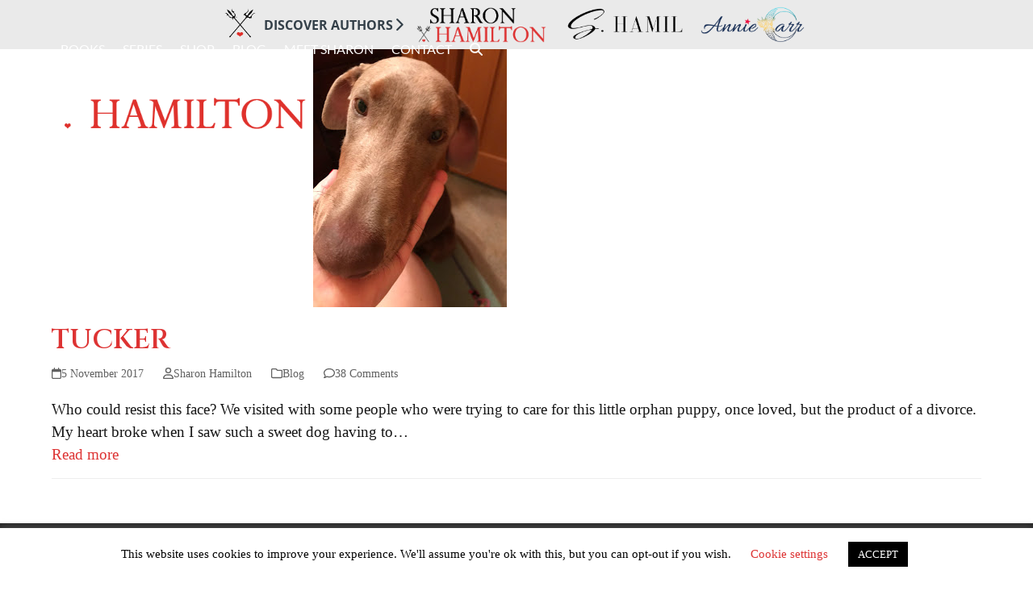

--- FILE ---
content_type: text/html; charset=utf-8
request_url: https://www.google.com/recaptcha/api2/anchor?ar=1&k=6Lf1KHQUAAAAAFNKEX1hdSWCS3mRMv4FlFaNslaD&co=aHR0cHM6Ly9hdXRob3JzaGFyb25oYW1pbHRvbi5jb206NDQz&hl=en&v=PoyoqOPhxBO7pBk68S4YbpHZ&size=normal&anchor-ms=20000&execute-ms=30000&cb=lo7vvf83rrbf
body_size: 49415
content:
<!DOCTYPE HTML><html dir="ltr" lang="en"><head><meta http-equiv="Content-Type" content="text/html; charset=UTF-8">
<meta http-equiv="X-UA-Compatible" content="IE=edge">
<title>reCAPTCHA</title>
<style type="text/css">
/* cyrillic-ext */
@font-face {
  font-family: 'Roboto';
  font-style: normal;
  font-weight: 400;
  font-stretch: 100%;
  src: url(//fonts.gstatic.com/s/roboto/v48/KFO7CnqEu92Fr1ME7kSn66aGLdTylUAMa3GUBHMdazTgWw.woff2) format('woff2');
  unicode-range: U+0460-052F, U+1C80-1C8A, U+20B4, U+2DE0-2DFF, U+A640-A69F, U+FE2E-FE2F;
}
/* cyrillic */
@font-face {
  font-family: 'Roboto';
  font-style: normal;
  font-weight: 400;
  font-stretch: 100%;
  src: url(//fonts.gstatic.com/s/roboto/v48/KFO7CnqEu92Fr1ME7kSn66aGLdTylUAMa3iUBHMdazTgWw.woff2) format('woff2');
  unicode-range: U+0301, U+0400-045F, U+0490-0491, U+04B0-04B1, U+2116;
}
/* greek-ext */
@font-face {
  font-family: 'Roboto';
  font-style: normal;
  font-weight: 400;
  font-stretch: 100%;
  src: url(//fonts.gstatic.com/s/roboto/v48/KFO7CnqEu92Fr1ME7kSn66aGLdTylUAMa3CUBHMdazTgWw.woff2) format('woff2');
  unicode-range: U+1F00-1FFF;
}
/* greek */
@font-face {
  font-family: 'Roboto';
  font-style: normal;
  font-weight: 400;
  font-stretch: 100%;
  src: url(//fonts.gstatic.com/s/roboto/v48/KFO7CnqEu92Fr1ME7kSn66aGLdTylUAMa3-UBHMdazTgWw.woff2) format('woff2');
  unicode-range: U+0370-0377, U+037A-037F, U+0384-038A, U+038C, U+038E-03A1, U+03A3-03FF;
}
/* math */
@font-face {
  font-family: 'Roboto';
  font-style: normal;
  font-weight: 400;
  font-stretch: 100%;
  src: url(//fonts.gstatic.com/s/roboto/v48/KFO7CnqEu92Fr1ME7kSn66aGLdTylUAMawCUBHMdazTgWw.woff2) format('woff2');
  unicode-range: U+0302-0303, U+0305, U+0307-0308, U+0310, U+0312, U+0315, U+031A, U+0326-0327, U+032C, U+032F-0330, U+0332-0333, U+0338, U+033A, U+0346, U+034D, U+0391-03A1, U+03A3-03A9, U+03B1-03C9, U+03D1, U+03D5-03D6, U+03F0-03F1, U+03F4-03F5, U+2016-2017, U+2034-2038, U+203C, U+2040, U+2043, U+2047, U+2050, U+2057, U+205F, U+2070-2071, U+2074-208E, U+2090-209C, U+20D0-20DC, U+20E1, U+20E5-20EF, U+2100-2112, U+2114-2115, U+2117-2121, U+2123-214F, U+2190, U+2192, U+2194-21AE, U+21B0-21E5, U+21F1-21F2, U+21F4-2211, U+2213-2214, U+2216-22FF, U+2308-230B, U+2310, U+2319, U+231C-2321, U+2336-237A, U+237C, U+2395, U+239B-23B7, U+23D0, U+23DC-23E1, U+2474-2475, U+25AF, U+25B3, U+25B7, U+25BD, U+25C1, U+25CA, U+25CC, U+25FB, U+266D-266F, U+27C0-27FF, U+2900-2AFF, U+2B0E-2B11, U+2B30-2B4C, U+2BFE, U+3030, U+FF5B, U+FF5D, U+1D400-1D7FF, U+1EE00-1EEFF;
}
/* symbols */
@font-face {
  font-family: 'Roboto';
  font-style: normal;
  font-weight: 400;
  font-stretch: 100%;
  src: url(//fonts.gstatic.com/s/roboto/v48/KFO7CnqEu92Fr1ME7kSn66aGLdTylUAMaxKUBHMdazTgWw.woff2) format('woff2');
  unicode-range: U+0001-000C, U+000E-001F, U+007F-009F, U+20DD-20E0, U+20E2-20E4, U+2150-218F, U+2190, U+2192, U+2194-2199, U+21AF, U+21E6-21F0, U+21F3, U+2218-2219, U+2299, U+22C4-22C6, U+2300-243F, U+2440-244A, U+2460-24FF, U+25A0-27BF, U+2800-28FF, U+2921-2922, U+2981, U+29BF, U+29EB, U+2B00-2BFF, U+4DC0-4DFF, U+FFF9-FFFB, U+10140-1018E, U+10190-1019C, U+101A0, U+101D0-101FD, U+102E0-102FB, U+10E60-10E7E, U+1D2C0-1D2D3, U+1D2E0-1D37F, U+1F000-1F0FF, U+1F100-1F1AD, U+1F1E6-1F1FF, U+1F30D-1F30F, U+1F315, U+1F31C, U+1F31E, U+1F320-1F32C, U+1F336, U+1F378, U+1F37D, U+1F382, U+1F393-1F39F, U+1F3A7-1F3A8, U+1F3AC-1F3AF, U+1F3C2, U+1F3C4-1F3C6, U+1F3CA-1F3CE, U+1F3D4-1F3E0, U+1F3ED, U+1F3F1-1F3F3, U+1F3F5-1F3F7, U+1F408, U+1F415, U+1F41F, U+1F426, U+1F43F, U+1F441-1F442, U+1F444, U+1F446-1F449, U+1F44C-1F44E, U+1F453, U+1F46A, U+1F47D, U+1F4A3, U+1F4B0, U+1F4B3, U+1F4B9, U+1F4BB, U+1F4BF, U+1F4C8-1F4CB, U+1F4D6, U+1F4DA, U+1F4DF, U+1F4E3-1F4E6, U+1F4EA-1F4ED, U+1F4F7, U+1F4F9-1F4FB, U+1F4FD-1F4FE, U+1F503, U+1F507-1F50B, U+1F50D, U+1F512-1F513, U+1F53E-1F54A, U+1F54F-1F5FA, U+1F610, U+1F650-1F67F, U+1F687, U+1F68D, U+1F691, U+1F694, U+1F698, U+1F6AD, U+1F6B2, U+1F6B9-1F6BA, U+1F6BC, U+1F6C6-1F6CF, U+1F6D3-1F6D7, U+1F6E0-1F6EA, U+1F6F0-1F6F3, U+1F6F7-1F6FC, U+1F700-1F7FF, U+1F800-1F80B, U+1F810-1F847, U+1F850-1F859, U+1F860-1F887, U+1F890-1F8AD, U+1F8B0-1F8BB, U+1F8C0-1F8C1, U+1F900-1F90B, U+1F93B, U+1F946, U+1F984, U+1F996, U+1F9E9, U+1FA00-1FA6F, U+1FA70-1FA7C, U+1FA80-1FA89, U+1FA8F-1FAC6, U+1FACE-1FADC, U+1FADF-1FAE9, U+1FAF0-1FAF8, U+1FB00-1FBFF;
}
/* vietnamese */
@font-face {
  font-family: 'Roboto';
  font-style: normal;
  font-weight: 400;
  font-stretch: 100%;
  src: url(//fonts.gstatic.com/s/roboto/v48/KFO7CnqEu92Fr1ME7kSn66aGLdTylUAMa3OUBHMdazTgWw.woff2) format('woff2');
  unicode-range: U+0102-0103, U+0110-0111, U+0128-0129, U+0168-0169, U+01A0-01A1, U+01AF-01B0, U+0300-0301, U+0303-0304, U+0308-0309, U+0323, U+0329, U+1EA0-1EF9, U+20AB;
}
/* latin-ext */
@font-face {
  font-family: 'Roboto';
  font-style: normal;
  font-weight: 400;
  font-stretch: 100%;
  src: url(//fonts.gstatic.com/s/roboto/v48/KFO7CnqEu92Fr1ME7kSn66aGLdTylUAMa3KUBHMdazTgWw.woff2) format('woff2');
  unicode-range: U+0100-02BA, U+02BD-02C5, U+02C7-02CC, U+02CE-02D7, U+02DD-02FF, U+0304, U+0308, U+0329, U+1D00-1DBF, U+1E00-1E9F, U+1EF2-1EFF, U+2020, U+20A0-20AB, U+20AD-20C0, U+2113, U+2C60-2C7F, U+A720-A7FF;
}
/* latin */
@font-face {
  font-family: 'Roboto';
  font-style: normal;
  font-weight: 400;
  font-stretch: 100%;
  src: url(//fonts.gstatic.com/s/roboto/v48/KFO7CnqEu92Fr1ME7kSn66aGLdTylUAMa3yUBHMdazQ.woff2) format('woff2');
  unicode-range: U+0000-00FF, U+0131, U+0152-0153, U+02BB-02BC, U+02C6, U+02DA, U+02DC, U+0304, U+0308, U+0329, U+2000-206F, U+20AC, U+2122, U+2191, U+2193, U+2212, U+2215, U+FEFF, U+FFFD;
}
/* cyrillic-ext */
@font-face {
  font-family: 'Roboto';
  font-style: normal;
  font-weight: 500;
  font-stretch: 100%;
  src: url(//fonts.gstatic.com/s/roboto/v48/KFO7CnqEu92Fr1ME7kSn66aGLdTylUAMa3GUBHMdazTgWw.woff2) format('woff2');
  unicode-range: U+0460-052F, U+1C80-1C8A, U+20B4, U+2DE0-2DFF, U+A640-A69F, U+FE2E-FE2F;
}
/* cyrillic */
@font-face {
  font-family: 'Roboto';
  font-style: normal;
  font-weight: 500;
  font-stretch: 100%;
  src: url(//fonts.gstatic.com/s/roboto/v48/KFO7CnqEu92Fr1ME7kSn66aGLdTylUAMa3iUBHMdazTgWw.woff2) format('woff2');
  unicode-range: U+0301, U+0400-045F, U+0490-0491, U+04B0-04B1, U+2116;
}
/* greek-ext */
@font-face {
  font-family: 'Roboto';
  font-style: normal;
  font-weight: 500;
  font-stretch: 100%;
  src: url(//fonts.gstatic.com/s/roboto/v48/KFO7CnqEu92Fr1ME7kSn66aGLdTylUAMa3CUBHMdazTgWw.woff2) format('woff2');
  unicode-range: U+1F00-1FFF;
}
/* greek */
@font-face {
  font-family: 'Roboto';
  font-style: normal;
  font-weight: 500;
  font-stretch: 100%;
  src: url(//fonts.gstatic.com/s/roboto/v48/KFO7CnqEu92Fr1ME7kSn66aGLdTylUAMa3-UBHMdazTgWw.woff2) format('woff2');
  unicode-range: U+0370-0377, U+037A-037F, U+0384-038A, U+038C, U+038E-03A1, U+03A3-03FF;
}
/* math */
@font-face {
  font-family: 'Roboto';
  font-style: normal;
  font-weight: 500;
  font-stretch: 100%;
  src: url(//fonts.gstatic.com/s/roboto/v48/KFO7CnqEu92Fr1ME7kSn66aGLdTylUAMawCUBHMdazTgWw.woff2) format('woff2');
  unicode-range: U+0302-0303, U+0305, U+0307-0308, U+0310, U+0312, U+0315, U+031A, U+0326-0327, U+032C, U+032F-0330, U+0332-0333, U+0338, U+033A, U+0346, U+034D, U+0391-03A1, U+03A3-03A9, U+03B1-03C9, U+03D1, U+03D5-03D6, U+03F0-03F1, U+03F4-03F5, U+2016-2017, U+2034-2038, U+203C, U+2040, U+2043, U+2047, U+2050, U+2057, U+205F, U+2070-2071, U+2074-208E, U+2090-209C, U+20D0-20DC, U+20E1, U+20E5-20EF, U+2100-2112, U+2114-2115, U+2117-2121, U+2123-214F, U+2190, U+2192, U+2194-21AE, U+21B0-21E5, U+21F1-21F2, U+21F4-2211, U+2213-2214, U+2216-22FF, U+2308-230B, U+2310, U+2319, U+231C-2321, U+2336-237A, U+237C, U+2395, U+239B-23B7, U+23D0, U+23DC-23E1, U+2474-2475, U+25AF, U+25B3, U+25B7, U+25BD, U+25C1, U+25CA, U+25CC, U+25FB, U+266D-266F, U+27C0-27FF, U+2900-2AFF, U+2B0E-2B11, U+2B30-2B4C, U+2BFE, U+3030, U+FF5B, U+FF5D, U+1D400-1D7FF, U+1EE00-1EEFF;
}
/* symbols */
@font-face {
  font-family: 'Roboto';
  font-style: normal;
  font-weight: 500;
  font-stretch: 100%;
  src: url(//fonts.gstatic.com/s/roboto/v48/KFO7CnqEu92Fr1ME7kSn66aGLdTylUAMaxKUBHMdazTgWw.woff2) format('woff2');
  unicode-range: U+0001-000C, U+000E-001F, U+007F-009F, U+20DD-20E0, U+20E2-20E4, U+2150-218F, U+2190, U+2192, U+2194-2199, U+21AF, U+21E6-21F0, U+21F3, U+2218-2219, U+2299, U+22C4-22C6, U+2300-243F, U+2440-244A, U+2460-24FF, U+25A0-27BF, U+2800-28FF, U+2921-2922, U+2981, U+29BF, U+29EB, U+2B00-2BFF, U+4DC0-4DFF, U+FFF9-FFFB, U+10140-1018E, U+10190-1019C, U+101A0, U+101D0-101FD, U+102E0-102FB, U+10E60-10E7E, U+1D2C0-1D2D3, U+1D2E0-1D37F, U+1F000-1F0FF, U+1F100-1F1AD, U+1F1E6-1F1FF, U+1F30D-1F30F, U+1F315, U+1F31C, U+1F31E, U+1F320-1F32C, U+1F336, U+1F378, U+1F37D, U+1F382, U+1F393-1F39F, U+1F3A7-1F3A8, U+1F3AC-1F3AF, U+1F3C2, U+1F3C4-1F3C6, U+1F3CA-1F3CE, U+1F3D4-1F3E0, U+1F3ED, U+1F3F1-1F3F3, U+1F3F5-1F3F7, U+1F408, U+1F415, U+1F41F, U+1F426, U+1F43F, U+1F441-1F442, U+1F444, U+1F446-1F449, U+1F44C-1F44E, U+1F453, U+1F46A, U+1F47D, U+1F4A3, U+1F4B0, U+1F4B3, U+1F4B9, U+1F4BB, U+1F4BF, U+1F4C8-1F4CB, U+1F4D6, U+1F4DA, U+1F4DF, U+1F4E3-1F4E6, U+1F4EA-1F4ED, U+1F4F7, U+1F4F9-1F4FB, U+1F4FD-1F4FE, U+1F503, U+1F507-1F50B, U+1F50D, U+1F512-1F513, U+1F53E-1F54A, U+1F54F-1F5FA, U+1F610, U+1F650-1F67F, U+1F687, U+1F68D, U+1F691, U+1F694, U+1F698, U+1F6AD, U+1F6B2, U+1F6B9-1F6BA, U+1F6BC, U+1F6C6-1F6CF, U+1F6D3-1F6D7, U+1F6E0-1F6EA, U+1F6F0-1F6F3, U+1F6F7-1F6FC, U+1F700-1F7FF, U+1F800-1F80B, U+1F810-1F847, U+1F850-1F859, U+1F860-1F887, U+1F890-1F8AD, U+1F8B0-1F8BB, U+1F8C0-1F8C1, U+1F900-1F90B, U+1F93B, U+1F946, U+1F984, U+1F996, U+1F9E9, U+1FA00-1FA6F, U+1FA70-1FA7C, U+1FA80-1FA89, U+1FA8F-1FAC6, U+1FACE-1FADC, U+1FADF-1FAE9, U+1FAF0-1FAF8, U+1FB00-1FBFF;
}
/* vietnamese */
@font-face {
  font-family: 'Roboto';
  font-style: normal;
  font-weight: 500;
  font-stretch: 100%;
  src: url(//fonts.gstatic.com/s/roboto/v48/KFO7CnqEu92Fr1ME7kSn66aGLdTylUAMa3OUBHMdazTgWw.woff2) format('woff2');
  unicode-range: U+0102-0103, U+0110-0111, U+0128-0129, U+0168-0169, U+01A0-01A1, U+01AF-01B0, U+0300-0301, U+0303-0304, U+0308-0309, U+0323, U+0329, U+1EA0-1EF9, U+20AB;
}
/* latin-ext */
@font-face {
  font-family: 'Roboto';
  font-style: normal;
  font-weight: 500;
  font-stretch: 100%;
  src: url(//fonts.gstatic.com/s/roboto/v48/KFO7CnqEu92Fr1ME7kSn66aGLdTylUAMa3KUBHMdazTgWw.woff2) format('woff2');
  unicode-range: U+0100-02BA, U+02BD-02C5, U+02C7-02CC, U+02CE-02D7, U+02DD-02FF, U+0304, U+0308, U+0329, U+1D00-1DBF, U+1E00-1E9F, U+1EF2-1EFF, U+2020, U+20A0-20AB, U+20AD-20C0, U+2113, U+2C60-2C7F, U+A720-A7FF;
}
/* latin */
@font-face {
  font-family: 'Roboto';
  font-style: normal;
  font-weight: 500;
  font-stretch: 100%;
  src: url(//fonts.gstatic.com/s/roboto/v48/KFO7CnqEu92Fr1ME7kSn66aGLdTylUAMa3yUBHMdazQ.woff2) format('woff2');
  unicode-range: U+0000-00FF, U+0131, U+0152-0153, U+02BB-02BC, U+02C6, U+02DA, U+02DC, U+0304, U+0308, U+0329, U+2000-206F, U+20AC, U+2122, U+2191, U+2193, U+2212, U+2215, U+FEFF, U+FFFD;
}
/* cyrillic-ext */
@font-face {
  font-family: 'Roboto';
  font-style: normal;
  font-weight: 900;
  font-stretch: 100%;
  src: url(//fonts.gstatic.com/s/roboto/v48/KFO7CnqEu92Fr1ME7kSn66aGLdTylUAMa3GUBHMdazTgWw.woff2) format('woff2');
  unicode-range: U+0460-052F, U+1C80-1C8A, U+20B4, U+2DE0-2DFF, U+A640-A69F, U+FE2E-FE2F;
}
/* cyrillic */
@font-face {
  font-family: 'Roboto';
  font-style: normal;
  font-weight: 900;
  font-stretch: 100%;
  src: url(//fonts.gstatic.com/s/roboto/v48/KFO7CnqEu92Fr1ME7kSn66aGLdTylUAMa3iUBHMdazTgWw.woff2) format('woff2');
  unicode-range: U+0301, U+0400-045F, U+0490-0491, U+04B0-04B1, U+2116;
}
/* greek-ext */
@font-face {
  font-family: 'Roboto';
  font-style: normal;
  font-weight: 900;
  font-stretch: 100%;
  src: url(//fonts.gstatic.com/s/roboto/v48/KFO7CnqEu92Fr1ME7kSn66aGLdTylUAMa3CUBHMdazTgWw.woff2) format('woff2');
  unicode-range: U+1F00-1FFF;
}
/* greek */
@font-face {
  font-family: 'Roboto';
  font-style: normal;
  font-weight: 900;
  font-stretch: 100%;
  src: url(//fonts.gstatic.com/s/roboto/v48/KFO7CnqEu92Fr1ME7kSn66aGLdTylUAMa3-UBHMdazTgWw.woff2) format('woff2');
  unicode-range: U+0370-0377, U+037A-037F, U+0384-038A, U+038C, U+038E-03A1, U+03A3-03FF;
}
/* math */
@font-face {
  font-family: 'Roboto';
  font-style: normal;
  font-weight: 900;
  font-stretch: 100%;
  src: url(//fonts.gstatic.com/s/roboto/v48/KFO7CnqEu92Fr1ME7kSn66aGLdTylUAMawCUBHMdazTgWw.woff2) format('woff2');
  unicode-range: U+0302-0303, U+0305, U+0307-0308, U+0310, U+0312, U+0315, U+031A, U+0326-0327, U+032C, U+032F-0330, U+0332-0333, U+0338, U+033A, U+0346, U+034D, U+0391-03A1, U+03A3-03A9, U+03B1-03C9, U+03D1, U+03D5-03D6, U+03F0-03F1, U+03F4-03F5, U+2016-2017, U+2034-2038, U+203C, U+2040, U+2043, U+2047, U+2050, U+2057, U+205F, U+2070-2071, U+2074-208E, U+2090-209C, U+20D0-20DC, U+20E1, U+20E5-20EF, U+2100-2112, U+2114-2115, U+2117-2121, U+2123-214F, U+2190, U+2192, U+2194-21AE, U+21B0-21E5, U+21F1-21F2, U+21F4-2211, U+2213-2214, U+2216-22FF, U+2308-230B, U+2310, U+2319, U+231C-2321, U+2336-237A, U+237C, U+2395, U+239B-23B7, U+23D0, U+23DC-23E1, U+2474-2475, U+25AF, U+25B3, U+25B7, U+25BD, U+25C1, U+25CA, U+25CC, U+25FB, U+266D-266F, U+27C0-27FF, U+2900-2AFF, U+2B0E-2B11, U+2B30-2B4C, U+2BFE, U+3030, U+FF5B, U+FF5D, U+1D400-1D7FF, U+1EE00-1EEFF;
}
/* symbols */
@font-face {
  font-family: 'Roboto';
  font-style: normal;
  font-weight: 900;
  font-stretch: 100%;
  src: url(//fonts.gstatic.com/s/roboto/v48/KFO7CnqEu92Fr1ME7kSn66aGLdTylUAMaxKUBHMdazTgWw.woff2) format('woff2');
  unicode-range: U+0001-000C, U+000E-001F, U+007F-009F, U+20DD-20E0, U+20E2-20E4, U+2150-218F, U+2190, U+2192, U+2194-2199, U+21AF, U+21E6-21F0, U+21F3, U+2218-2219, U+2299, U+22C4-22C6, U+2300-243F, U+2440-244A, U+2460-24FF, U+25A0-27BF, U+2800-28FF, U+2921-2922, U+2981, U+29BF, U+29EB, U+2B00-2BFF, U+4DC0-4DFF, U+FFF9-FFFB, U+10140-1018E, U+10190-1019C, U+101A0, U+101D0-101FD, U+102E0-102FB, U+10E60-10E7E, U+1D2C0-1D2D3, U+1D2E0-1D37F, U+1F000-1F0FF, U+1F100-1F1AD, U+1F1E6-1F1FF, U+1F30D-1F30F, U+1F315, U+1F31C, U+1F31E, U+1F320-1F32C, U+1F336, U+1F378, U+1F37D, U+1F382, U+1F393-1F39F, U+1F3A7-1F3A8, U+1F3AC-1F3AF, U+1F3C2, U+1F3C4-1F3C6, U+1F3CA-1F3CE, U+1F3D4-1F3E0, U+1F3ED, U+1F3F1-1F3F3, U+1F3F5-1F3F7, U+1F408, U+1F415, U+1F41F, U+1F426, U+1F43F, U+1F441-1F442, U+1F444, U+1F446-1F449, U+1F44C-1F44E, U+1F453, U+1F46A, U+1F47D, U+1F4A3, U+1F4B0, U+1F4B3, U+1F4B9, U+1F4BB, U+1F4BF, U+1F4C8-1F4CB, U+1F4D6, U+1F4DA, U+1F4DF, U+1F4E3-1F4E6, U+1F4EA-1F4ED, U+1F4F7, U+1F4F9-1F4FB, U+1F4FD-1F4FE, U+1F503, U+1F507-1F50B, U+1F50D, U+1F512-1F513, U+1F53E-1F54A, U+1F54F-1F5FA, U+1F610, U+1F650-1F67F, U+1F687, U+1F68D, U+1F691, U+1F694, U+1F698, U+1F6AD, U+1F6B2, U+1F6B9-1F6BA, U+1F6BC, U+1F6C6-1F6CF, U+1F6D3-1F6D7, U+1F6E0-1F6EA, U+1F6F0-1F6F3, U+1F6F7-1F6FC, U+1F700-1F7FF, U+1F800-1F80B, U+1F810-1F847, U+1F850-1F859, U+1F860-1F887, U+1F890-1F8AD, U+1F8B0-1F8BB, U+1F8C0-1F8C1, U+1F900-1F90B, U+1F93B, U+1F946, U+1F984, U+1F996, U+1F9E9, U+1FA00-1FA6F, U+1FA70-1FA7C, U+1FA80-1FA89, U+1FA8F-1FAC6, U+1FACE-1FADC, U+1FADF-1FAE9, U+1FAF0-1FAF8, U+1FB00-1FBFF;
}
/* vietnamese */
@font-face {
  font-family: 'Roboto';
  font-style: normal;
  font-weight: 900;
  font-stretch: 100%;
  src: url(//fonts.gstatic.com/s/roboto/v48/KFO7CnqEu92Fr1ME7kSn66aGLdTylUAMa3OUBHMdazTgWw.woff2) format('woff2');
  unicode-range: U+0102-0103, U+0110-0111, U+0128-0129, U+0168-0169, U+01A0-01A1, U+01AF-01B0, U+0300-0301, U+0303-0304, U+0308-0309, U+0323, U+0329, U+1EA0-1EF9, U+20AB;
}
/* latin-ext */
@font-face {
  font-family: 'Roboto';
  font-style: normal;
  font-weight: 900;
  font-stretch: 100%;
  src: url(//fonts.gstatic.com/s/roboto/v48/KFO7CnqEu92Fr1ME7kSn66aGLdTylUAMa3KUBHMdazTgWw.woff2) format('woff2');
  unicode-range: U+0100-02BA, U+02BD-02C5, U+02C7-02CC, U+02CE-02D7, U+02DD-02FF, U+0304, U+0308, U+0329, U+1D00-1DBF, U+1E00-1E9F, U+1EF2-1EFF, U+2020, U+20A0-20AB, U+20AD-20C0, U+2113, U+2C60-2C7F, U+A720-A7FF;
}
/* latin */
@font-face {
  font-family: 'Roboto';
  font-style: normal;
  font-weight: 900;
  font-stretch: 100%;
  src: url(//fonts.gstatic.com/s/roboto/v48/KFO7CnqEu92Fr1ME7kSn66aGLdTylUAMa3yUBHMdazQ.woff2) format('woff2');
  unicode-range: U+0000-00FF, U+0131, U+0152-0153, U+02BB-02BC, U+02C6, U+02DA, U+02DC, U+0304, U+0308, U+0329, U+2000-206F, U+20AC, U+2122, U+2191, U+2193, U+2212, U+2215, U+FEFF, U+FFFD;
}

</style>
<link rel="stylesheet" type="text/css" href="https://www.gstatic.com/recaptcha/releases/PoyoqOPhxBO7pBk68S4YbpHZ/styles__ltr.css">
<script nonce="7O1H2OxG7IFrxXM93uit0g" type="text/javascript">window['__recaptcha_api'] = 'https://www.google.com/recaptcha/api2/';</script>
<script type="text/javascript" src="https://www.gstatic.com/recaptcha/releases/PoyoqOPhxBO7pBk68S4YbpHZ/recaptcha__en.js" nonce="7O1H2OxG7IFrxXM93uit0g">
      
    </script></head>
<body><div id="rc-anchor-alert" class="rc-anchor-alert"></div>
<input type="hidden" id="recaptcha-token" value="[base64]">
<script type="text/javascript" nonce="7O1H2OxG7IFrxXM93uit0g">
      recaptcha.anchor.Main.init("[\x22ainput\x22,[\x22bgdata\x22,\x22\x22,\[base64]/[base64]/[base64]/bmV3IHJbeF0oY1swXSk6RT09Mj9uZXcgclt4XShjWzBdLGNbMV0pOkU9PTM/bmV3IHJbeF0oY1swXSxjWzFdLGNbMl0pOkU9PTQ/[base64]/[base64]/[base64]/[base64]/[base64]/[base64]/[base64]/[base64]\x22,\[base64]\x22,\x22R3/[base64]/Q8OGDsKMHhhzfyXChMKtHsOewrMBFQwwDcOiwoxcLcOVAcOEHsKEwpXDlMO6wp0+e8OEKh7CszLDnF/Csm7CnHNdwoEAfWgOdMKewrrDp3PDojIHw4LCgFnDtsOnZcKHwqN6woHDucKRwo4pwrrCmsKxw4JAw5hgwqLDiMOQw6PCpyLDlx/ChcOmfRnCuMKdBMOMwr/ColjDqMK8w5JdVcKIw7EZKsOHa8KrwqwGM8KAw6LDr8OuVDvCnG/DsX4YwrUAb1V+JTnDp2PCs8OWPz9Bw74owo17w5DDtcKkw5khPMKYw7pIwoAHwrnCshHDu33CicKmw6XDv1nCqsOawp7ClhfChsOjacKCLw7CkR7CkVfDjcOcNFRiwr/DqcO6w5RSSANmwo3Dq3fDr8KtZTTCicOyw7DCtsKWwo/CnsKrwr0swrvCrE/CmD3CrX7Do8K+ODHDpsK9CsO7TsOgG3NRw4LCnWDDnhMBw77CpsOmwpV3I8K8LxZhHMK8w6EgwqfClsOYNsKXcSdBwr/Du1LDmko4CTnDjMOIwqNhw4BcwrrCuGnCucOUYcOSwq4CNsOnDMKVw4TDpWEMAMODQ3jCnhHDpQEOXMOiw4/DiH8ifcKkwr9AGcOcXBjCscKAIsKna8OkCyjCmcO5C8OsIFcQaFHDjMKML8KlwqlpA1tCw5UNVMKnw7/DpcOONsKdwqZjQ0/DomzCo0tdDMK0McOdw7LDrjvDpsK2AcOACHHCh8ODCU8EeDDCjy/CisOgw6TDkzbDl01Lw4x6RCI9AmFCacK7wpfDkA/CggHDpMOGw6c+woBvwp4MX8K7YcOSw59/DTcTfF7Dg0QFbsOvwqZDwr/Ck8O3SsKdwo3CicORwoPCq8OPPsKJwpB6TMOJwr/CtMOwwrDDjcO3w6s2LMK6bsOEw6rDocKPw5lxwpLDgMO7fQQ8EytIw7Z/blYNw7giw7cUS1DCtsKzw7JWwqVBSgXCtsOAQzDCuQIKwoLClMK7fSDDmToAwpDDgcK5w4zDn8Kcwo8Cwrt5BkQ3KcOmw7vDhgTCj2NzXTPDqsOIRMOCwr7DoMK+w7TCqMK/w7LCiQBhwrtGD8KRcMOEw5fCt2AFwq8udsK0J8OOw4HDmMOawrtnJ8KHwrM/PcKuQTNEw4DCjsOJwpHDmgI5V1tUTcK2wozDljhCw7MTC8Kxwo5GecKCw4jDl2dOwq0zwoZ3wqsIwqrCgBrCpsKrBijCi2PDr8OzPn7CrMKIdBPCnMOkU1EIworCryXDncOoEsKldyfCjMK/[base64]/Dqkwiwq8Mw4nDmsK1XMKhw5HDiG9gw41maAYSw53DkcKPw7/DuMK2dW3Djn3Cu8K6YCUYFnvDkMKcOMOfZyVcDDICCVHDk8O7I1A8Jn9wwojDiALDvcKnw41Lwr3Ckm4Cwp8ow59aaXjDtcO/[base64]/Cq8OtwrscwrsIw48WQwDCpjDCpDhFZcODDCvDsMKENcK8W3XCmsKcA8OpR1LDncOsZAvDtRDDtsOBG8KVPS3DvMKhfXEyQG9jcsOWPCkyw4NJR8KFwrBYwpbCvmASw6LCrMKDwoPDscKeJsKTKh08J0sWdybCucOMOERNLcK7cX/CscK+w7nCrEQiw6DCm8OaAjNEwpBANsK0VcKxTi/Cv8K2wrl3PlvDncOVGcOgw4gVwr3DsTvCnTXDvC1fw5sdworDqcOewrk8FV3Dl8OqwpjDvj9Vw6rDicKAK8K+w7TDnBTDtMOewpjChcKrwoLDpsO6wo3DpXzDvsOTw41MSDJrwrjCkcO3w4DDvCMDFh/[base64]/[base64]/DqT5YGyvCkyPDgsOqw6fCocO/wrXDijLCtHs/dMOgwozCqcO2T8KZw78wwpPDq8KAwpp6wpkMw4ldK8OkwqlMdcOdwo8Jw5pobcKIw7p2wpzDnV1dwp/Dl8KIdDHClQB8KTLClMOpfcO/w6zCn8OtwqsZIVvDmsOawpjCpMKEfsOnCl7Dry4Ww61Ewo/CgsOVw5jDp8OVQ8K8wr13wqJ/w5XDvcKFZBlNHU0Gw5VswqpeworCp8K9w7vDtyzDmGvDhcKZAS3Cr8KufMKWS8KCZMOlfSnDgcKdwqlgwr/[base64]/CucORfyTDtcOVPsOqw5vCgSDCicKBCsO0HljDmHRXw7fDs8KBEMOuwo/CnMOMw7PDuDggw4bDkx8WwopewrVtwoHCo8OycF3DrFVFSioRYABPL8OtwqALGcOww5ZAw67DmsKvBMOawpNSFzsjw65cZg9Fw7dvM8OyCxQ1wrjDk8Kuwr5oV8OuRcOlw5nCg8OewqZ/wrPDrcKvDMK8woPDgT3CkRI/JcOsGkLCtVvClWAuHXvCtsK3w7Ykw74QCcOBaS3DmMOrw5HDt8K/Zk7DscKKwphcwr1hH05rH8ODQAxkw7LCmsO/SSsASGMEGcK+YsONNAPCgDcodMKcOsOcbVUZw5/[base64]/wo0jw4YzwopbRcK/cxrCksKiNnUjSxVzCsKSfMO1BsKrwrsXczfCsi/CvF3Dg8K/w4N2WEvDl8KlwqHDocOMw4rDr8KOw7JZcMOAYgggw4rCjcKoW1PCqH5oasO1CmHDocKPwqROO8KHwoNLw7DDm8O1Fzljw4LCj8KCNmYmw5fDrC7Dl0zDicO/B8OoIAstwoLDgCDDkWXCtS5awrAONsKDwp3Doj14wrJMwrQhZMO1wrolQi/DmhPCiMKwwr5jccKYw6dZw45qwol5w7UQwpUqw5jCt8K1KknDikp4w7UvwpLDoV7DoG9fw6Z8woxQw50EwrzDqQIzS8KrBsKsw6/Cl8O5w449wqTDu8OtwqDDvXsywoYsw6LDnRHCumrCkkvCqWHCvcKyw7bDkcOwG3BCwq0DwpjDg0DCrsKQwqXDtDlBPnnDjMOQQzctN8KbaSY/woHDuDfCkMKvLFnCmcOAAMORw6rCtMOvwpfDncKlwpbCu0RfwoAmEcK0w6oxw6p+wo7Cll/DksOQXAvChMOtc1TDr8OLW3xTEsO8UMKsw4vCjMOAw6nDgVAvcnXDv8O4w6B/wrvCgmzCgcKcw5XDocOtwpU+w4vDsMK3Qn7Djg50UDTCvwoGw41hGA7CoQ/Cm8OtRyPDhsOawrpGdX1RXsKOccKPw4jDlsKOw7DCgUsGbXrCscO/[base64]/DhbCvT7Doz9/[base64]/[base64]/ChREiCsKiw6LDp8Owwrtnw4nClcKeD8O9J3ZLPsKFFQJnamHCncK5w7hxwqXDuiTDmcKfPcKIw7gFWMKbw47CkcOYaDHDlU/Cg8KjacOSw6XCswDDpg42BMOSA8KEwpnDsQDDuMOAwrfCo8KKwpgtDTjCgMKZMWE+WcK6wr0Vw6E/[base64]/CkH/Cg3zCtXnDsF1uPS4VN8KePwbDmXvCr0XDlsKtw7XDksOBK8K+w6c+BsOjJ8Ozwp/CpnfClTRvAsKFwqc8J3sLaDoJesOnRXbCrcOtw54kw4Z1wp1cAXTDpXjCrcOrwo/Dqno+w5LDiVpnw6HCjBHClhZ9KBfDnMOTw6TClcK0w714wq7DrE7DlMOGw4PDr0HCjRrCqMOzQxN0EMOjwplewq3DtENMw7FTwrV/OMOLw6spbH7Ci8KNw7J8wqISRcOOH8K2wrpmwrkYwpYGw6/ClVfDhcOMTVDDkzdKw5jDucOkw6lqKi/DjsOVwr4uw41qbjXDhHVSwoTDii8cwotvwpvCvjTCucKiRQMywpYHwqUxGsOzw5xBw6bDjcKsDwkGcEMxawIfARjDt8ObO11ew5HDh8O3w5DDisOKw7Rqw7/DhcOBw4/[base64]/[base64]/[base64]/HBlCVsKbcgpPw797wrJfZh9+QDzCmnjCrcKhwqxDEzk5wrfCgcOqw6Iiw57Ct8ODwqEaacKMbX7Dj04rV2rCglLDmsOvw6ctwqJWAQdrwpjCuDZOdXlZasOlw4bDrzDCk8O+IMOKVh43WCbCpkzChcOEw4XCqirCoMKaEsK/w5kow5PDtcOLw4FFFcO+OMK4w6TCqCNRDRjDpy/[base64]/DiWrDr8ONB8Olw7rDm3kZSH3CnSMVb0rDun1Xw5QZRsKdwoNqVMKewrAJwps8GMKcJ8KAw6bDssKRwq4rZFvDvkTCiUlnXlAVw4gVwpbCj8OCw6UvTcO2w5DDtiHCgzfDrnXCpsKrw4VOw67Dn8OnQcOSacKNwrwKw70OEBXCs8OJwr/[base64]/CjwnDhX7Dm3vDjcKcAMO/Z8KhOcKvCMOuw7h5w7fCi8KBw4bCrcKDw5/DmsKXYgAzwqJbSMOxRBXDp8KyRFPDi0oFesKBG8KSWMKvw6Brw6IOwplVw7ZxCVYTcy/DqHoewoDDgMKSfTTCigHDjcOHwqF/wpjDmArDrsOyE8OcGicUJsOhcMKodxnDk3zDtHB2ZMOEw5rDq8KTwqzDpSTDmsObw6DDj2jCtl9Nw58Pw5YMwrl2w5LDssK9w4TDt8OGwo5mbhguJ1zCrcOvw64hCcKPQkdWw7gdw5vDg8Kqwqk2w5kAwr/[base64]/DjAoSMMKnw7NGwpPCmcKoCBnCvMOYw6DCiHYhw6HClRYvwp0aesKXw4AYLMO5YsKsKMOqDsOCw6vDoTnCncK0YUwWYUfDvMOsZMK3PEM/TSIEw6l4woh3KcKew68sNEhHBMKPWcKNwqPCuTPCssOOw6LChRrDuDfCucOPDMOtwolWVMKcR8KVah7DuMORwp7DoVBAwqLDlcOYVD3Dv8Kzwr7CvA/Du8KIOG0/w7NEDsOvwqMCw5HDshTDjB4kWcOEw5k6E8KrPBTCjAlcw4vCuMO8IcKWwrPCsXzDhsObERzCpCHDgsOZEMOPXcOjw7HDpsKkJcOPw7fCh8Kzw4jCixvDtcOaO09XRxLCpkZKwrNjwr85w7/CgH1oA8KOUcOWVMOYwqUkT8OrwpHCusKHHRnCp8KTw5kFA8K2U2RhwqJNL8OdRhYySHN7w6A9ZwBFG8OzQ8K2UMOzwqXCpMOVw7tnw4RpcsOuwqNXflcew4TDmFwwIMOdf283wrrDh8Kow6NYw5fCgcKnXcO0w7LCuxnChcO6bsOjw7zDlk7ClyDChMOjwpkMwo/Dll/CmsOPTsOCN0rDqMOTJMKUM8O+w7Uuw65uw5lbUGTDuhbCjDvClcO2FF5qCSzDqGgqwrw/YQbChMKoYRlDLMKzw7RIw4TClFvCqsOZw6FswpnDrMO/wppuKcO8wo58w4zDncOpfm7Cri3DjMOAwp9hcifCisO5fyjDv8OYUsKtXiFuVMK/wpPDlsKbaFXCksO6w48zF1nDkcKzJBLCk8KxBELCosOEwpZNwpnCl27CjBECw5AuNMKvwoBJw745JMOjQhUHN0FncsO+VzhBLMOvw4BTVT7DmlrCmAsCVwsSw63Dq8KQQ8KCw51vHsKhwq4vdRHCk0vCsHdWwodjw7nDqAzCi8Kow5PDkw/[base64]/DusKmdcOzw6ogwrd6wpTCp8OwO8Kcw5UOw7h/XGrCiMOaQMKNw7PCtMO1wqVBw4/Cj8KlUUEPw5nDpcO/wo9Pw73Do8K1w70zwqXCm1/Dtl5CNyldw74+wpfCsXLDhRDCj39pSVI5bsOqNsO6wrbCrA3CtBTCkMOJIgIAf8KjZAMHw5Q/[base64]/[base64]/DpcO1w6rCq3XDrkrCgn5mWcOKesK4wpxRP0PCn3dYw4pWwo7CryVMwoTClwjDu0oafx7DhA/Dtj5Tw7YhPsKzHsKqAXbDrMOVwr3Dg8KYwrvDocOQB8KpRsOIwphYwr/DrsK0wqtEwpHDgsKXBnvCiAsXwqfDjSjCn1bCj8K2wpdtwq7CsXrCulhkcMO/wqrCqMO6TV3CmMOVwoofw7HDjDvDmsO/XMO/w7fDh8O5w4FyOcOgDMKLwqTDrCvDtcOMwofCjmbDpxo0JcOoa8KafcK/w7Ykw7LDpW0XS8OYw5vDugoTUcOQw5fDgMOGJcOAwp7DpsOIwoB8P14LwrYZMcOqw7fDrCBtwr3DsmfDrgXDlsOswp4aZcKJw4JUcxYYw7DDgHI9VWdIAMKSX8OcKRHCqm/CkE0JPkEUw5rCgFQ9DcKpVcOLMBPDgXVOMcKWw54xT8OkwogmWcK/wqLCg0ElZ3xpNx4FKsKiw6vDkcK7RcOvw6ZIw4TDv2DCmSoPwovCg3rCo8KDwogHw7DDrUzCuH9Qwqc5wrbCqwEFwqEIw7/[base64]/Di8O1w7zDmX7DuSVpwqrCqsO5woEpWUtgwrtMw6Elw6HCmm9aa3nCryHDmxhIPw4TDMOoSU0MwoQuXwZ5ZQPDiUY5wrnDo8KDw4wINwzDj28cwrgUw7LCmg9RVcK1RTZPwrVVFcObw5kVw4HCrGIkw67DqcOZJhLDlz3DsiZGwpAkE8Ofw6REwpPClcOIw6bCnhZ/JcKACsO4GRHCvDTCocKpw6Z/HsO7wq0CFsOVw51sw7tfHcKsWmPDnUbCmMKaEhYhw75pEQPCoSNPw5/[base64]/[base64]/[base64]/[base64]/CtMKBc8OWYcOqQTEcw5kIYmM6T8O3fEEuYF/[base64]/CqMKOGsK3SMOMw4nDksOzJHw+woogKcKJR8OtwrPDvMKcCx5Rd8KPScOUw48QwqjDgMO2JcKuWsOAAE/Ci8Okw692M8K+YDJjMsKfw4QIwqoJKcOONcOVwpp7woMbw7zDuMO2XmzDosOGwrI3CwXDmcK4KsOVal3Ch1PCt8O1QVQlJMKIDcKGDhoRZMOJLcORUsKQC8KCCAVGOBgcasOGXA0BWGXDjm5QwpoHdTQcYcO/QD7Ctm9xwqVFw4NSbVJDw4PCm8KiTjd0wotww7B3wojDiTjDvBHDnMKcdhjCu3vCisOaD8O5w5MuVMKwBjvDtMK5w5zDhlXDpSbDi1oMw73CpnTDqcOHeMO4UiV4MlrCqMKrwoJew6luw7NPw4/DpMKLY8KvVsKqw7RhaSBlUMOkaVM4wosjNUpDwqE6wq1mYQQfTyoLwr7DtADDrnHDgsOPwr1jw7fCvy/CmcOQQyDCoktowr/Coxl+YTHCmVZ5w77DpH8CwonCt8Ofw6vDvA3CjxTChHZ5XxkQw73CtD4Aw5vCjMK4wo/DlnQIwpotJiDCjDtzwpnDtsOdIDXCicO9YxbCoiHCvMOww5rCg8KvwrDDp8OBWHfCjsKxPTMKP8KbwrHDgTw5a08nY8KhAMK8Sl/ChmnCtsOIIAbCm8KyA8Kme8KNwo9xBsOhf8OJPhdPP8KmwoZLSnbDn8O9ccOKCMKmfmjDnMO0w7fCnMOaFFfDoypww6kow6vDvMK/w6hWw7ptw6LCpcORwpUmw4wgw5Mgw4zCh8KBwpXDmgfCrMO4Ix/Dp2PCvDnDpyXCkcKdBcOkH8O/w6/CtcKdPCzCr8Oiw6cCb3jCqcKnZcKKMsKDZMOxXm/CjgrDlV3Dsi4LelcVYFYiw6sYw7/[base64]/[base64]/wr5Kw7DCoHJUwrXDjR5hw6wDw5UeLMO+w45cG8KvAcKywplbJcOFOmLCh1nCh8Kiw54TOsORwrrDnlbDvsKXUMOEGMKCw7k+ViwOwrF8wo3Dt8Ouwpxcw6R/[base64]/CsMKrw6DDnsKUw6vCpR4DR00Mw6B0w6fCl08sPnnDvyTCoMO+w6XCjQPCoMOAVELClsKCGEnDicOawpQfPMOawq3CrwnCr8KiF8KoRMO/wqPDo3HCjsKSRsObw5/Dlil1wpNmWMOfw4jDhnoBw4EzwpzCrBnDtToyw6jCsEXDpxwkFsKmGBPCh3MkI8KXFi8IBcKBCsOAFgnClTbDksOxX2R+w5xHwrM7PsK7w6XCiMKvRmPCoMO1w6sOw58TwppedRfCs8Olwo4jwrzDjw/DvifCo8OfP8K7dw9JcxdRw4DDkxMVw4PDnsKGwq7DnyFHBxnCpsKpO8Krw6VYYVdaRsKqGcKQXTt+ek7DkcOBd2ZOwoRrwqEEPMOQw5rDksO5SsOuw6ofFcOCwoDCoT7DuANGJHp6AsOew5BMw7ZZZw4Qw5jDgVXCkMKlDsOZVCzCs8K3w5EAwpYSeMOWcU/DiFLCtMOBwo9IXMK4e34Mw6LCgsOxwp9twq3DtMKAfcK3ClF/wpl1B1Fzwoo3wpzCoBnClQ/[base64]/CuGjDqwYrw5rCg8KDXl0KwrbCrGlgV8KKCXvDicOUYMKTwpkiw5RWwq4+wp3DszjCucOmw4t5w7XCp8KKw6Vsag/CqC7Ch8O9w79UwqrCh2PCsMKGwpfClSMGb8KOwo4kw7Q6w603P2PDhShQfwrDqcOqwr3Cmzpkw6Iuwol3wpHCucKkKMK1ZSDDlMOsw5zCjMKtH8KPNAXDl3lVQ8O3LHQbw7LDl1DDrcOfwrtIMzEow6cKw6rClcO+wr/Dv8Kvw6oaM8O7w5Riwq/DlsOqVsKEwoMDbHbCjg/[base64]/Cthc/JlPDrcOqwqE7RcO9NcKDwplcEsOywqs1SXxZw4HDpMKgMQfDqMODwoXDgMOpUihVw6A7HQAuDAbDpA1ca1MewoLDsVMhVGdVYcO3wojDncKjwrzDj1R8GCDCocKPPMKCRsO0w43DpmQlw5kZKX/[base64]/DtRJMGH3CtWQLw5Ebw7DDjxJYwrd3FhLClsOnwqTCq2nCnMKawq4XEMKEUsKuZT19wozDuiXCt8OsWDZTORNqeH/[base64]/DmFXDvcO3KS4KDBcMw54kQsKVw4/[base64]/CuD7DoEVrw4fDh1EDPcO+woI+wr7CrjnDiA7DvcKTwopkMGgTSsOQUkLCg8ORXxjDnMOVw7RdwrAyEsO8w79OZMOcWwB+RMORwrvDtj5pw6/CmTXDumnCl1HDiMOlwqlUw7HCvQnDjitDw7cEwrvDp8OEwqUjdgnDhcKEaiB3TGdLwolgJX7CqMOiQsK9Am9Rw5BPwr9iC8KJYMO9w6LDoMKKw4nDoSYAfcKaGnbCgGxZNgwbwqpiT2AkeMK+FH1tYVpIfll+agcoMMKuJlZowrHCvAnDmcKlwq1Tw4/[base64]/d8OiTsKQwqgGw7YFMcKAwr0JZcKKwq8uw4zDqSfCoVJ3d0fDtywlHsKgwr/DmsOobEfCrHpvwpM6wo4fwrXCuS4lXVjDvMOLwoYjwr/DpMKvw55CRl95wqjDl8OLwpPCtcKwwqQQSsKrw5HDrcKLZ8O8L8KEIQJWBcOiw6zCgCEqwo3Do1Yfw6Zow6vCvBNgbcKjBMK0TcOnYsOTwp8vWMOEGAXCocO1KMKbw7EGIRzChsOhwrjDqh/Dvik3dWl5KE00w5XDj1vDtjDDmsOlMEzDiD/Ds0/CqjjCocKtw64rw68VL0Yrwo/Cunc0w6LDjcO6wobDh3Zuw5vCs1AhXkZ9w4tGYcKQwpnCgGrDkFrDs8Ovw4MBwo5yfcOaw77CugQIw7h/[base64]/[base64]/Dk2hNBmQkw5jDlcK8wrRgwpHDmsO+VBzCoAnCisKzOsOrw6/ChWrCjMOFEsO0FsONGlN7w785HsKRFsOKNsKyw7DDgw7Do8KAw4ACLcOoIHPDnkFZwrkgTcO5HR5ETMO3w7NAFnzCt3DCkV/[base64]/DiJdCjHCqTZSw489UsKzw7TDmhxrwpM0wqrCiAjCmmDDulnDjsKsw55INcO+Q8Ogw5osw4TDuTDDqcKKw5PDvsOdEMOHasOHPzYBwr3CrBnCsRHDjm8kw4Ndw73ClsOPw65sAsKWXcO1w5rDoMKvW8O1wrvCgGjCoF7CoCTCoGpvw7l/RsKPw5VHC1JuwpnDjFhHdy3DmyLCgsOQYWVfw6XCtDnDu2M2w4N5wpDCksOAwpRDfMO9BMKzX8OHw4gowrbCgz8hPMKENsKJw7nCocKQwqHDiMKxcsKuw6PDh8Ojw5bCsMK5w4hBwo5yZDUsecKNw7/Di8OUQxQHGVQkwp8BMCHDrMOAGsOSw7TCvsOFw5/[base64]/Dlg97AjLDmx5OwoXDoCrCoMKhwp3DrSrCpsOVw6d+w4RywolLwrrDscOCw5XCoh94Dx1ZZzUrwoDDrsOVwq/CpsKmw5jCkWLCphERRhx1KMK0G2PDlTc3w63Dm8KlNcOPwqJyNMKjwonCmcK2wqQkw7nDpcOAw7PDkcKRT8ONQC/CgMKMw7jCuznDrAjDt8Oowp7DqgV7wp4ew45JwobDkcOvUi5kelzDsMKycXPCr8K6w77Cm2o6w7/CiHbDg8KVw6vCkAjCmWo9JFEAwrHDhXnCq10TX8O8wr0HJGPDhigjEcOKwpnDk0V0wprCs8OLWyrCknfDsMK+TcOzemTDpsOCEx4rak8nX0BRw5DCriHCpB9jw7PDqA7CjUhwLcK/wr7CnmnDmX0lw5nDqMOyHAXClMOWfMOwI34cTxrDuChowrAawp7DsRPDsWwLwrHDr8Khe8KFbsKiwqzDn8Ogw7xoHMOlFMKFGnHCoyLDjm8OKhzDs8OuwoskLH5Sw6vCt0EMd3vCv0U7asKzBwtyw6XCpRfCuEUDw6pSwplwARHDisK/[base64]/ClsKdw4DDlcKNIMOvwpzDo8O2amXDlEzDiU3Dk8OXIsOgwoTDu8Ojw7XDo8KkJjRDwrsIwpjDkUh/wqbCusObw6grw6BEwr7Cu8KAehTDvlPDp8KEw58ow6s0dMKCw5jCoWLDs8Ofw7XChsORUCHDmcOXw5XDnS/Ch8K4XlPCjXUHwpTCj8OlwqATGcOQw7/[base64]/ClnLDj8OQS8OtD8OEQ0HCl8K0e8KHFcKFXybCkRU9bkHCr8OCa8K8w6PDhMOmC8OIw40Fw50SwqHDqAl8ZF/Dnm/[base64]/w59NZ8OWMcOxBcOJY8OrTMKzw5vCqAhAw6ZfW8KbWUwoO8KowpPDiQDCli1ew7fCiyTCg8K9w4PDrzzCt8OOwqLDtcK3fcO4Gi3CuMOOAMKMB1hpSW1UUlrDjkBPwqTDp2zDk2rCncONEsOobhc7KGTDscKKw74JPgzCgsOTwrzDhMKhw6QhD8K0woF4YMKhL8O/YcO1w6LDl8KBLG/CqxBSEQgGwpkgY8OOWyZXS8OMwo/ClMOpwrx5ZcONw5jDhDIswpXDpcO9w5XDp8KtwodUw5fCv2/DhwrCkcKFwq7CuMOGwpfCpsOfwpXCs8K1RnspPsKJw4pgwoNgSi3Cok/CuMOewrnClsOSdsK6wr7CgMKdK1U3ayV1V8KzZ8KZw5jDn0DCjAMrwrHCjMKYw7jDownDv0HDrDHCgFjCuEclw7ocwqUFw5xxwqzDmik8w6ZIwpHCjcOBNMKOw7kFdMKzw4DCnWXCo0JDShZ9B8ObaWfChcK+wpw/W3LCq8KkCcKrOgB4wotBb359HTALwqo/b0gnwp8EwoFATsOvw7FyO8O4wp/ClU9ZV8Kiwr7CmMOOTMO1QcObaUzDl8KTwrEgw6pJwqJzYcOIw5Zsw6vCr8KZGMKJKF3CoMKSw5bDmsOfQ8OIBcOEw7gxwoMGREdqwprDi8O7w4PCgy/Dn8K8w6Ujwp/CrV3CpENiAsOAwqXDkGJeCWrCpHAcNMKXPsKJKcKUEVTDkDVywqzCoMOxEGXDvDcdQMOHHMK1wpkGZ2fDtiNgwo/CvWlqwqHDoU8RS8KOWsOqM33CucOwwp/DqCfCh3woC8ORwoPDn8OpLzHCscKRCcOzw4UMWwXDpFssw67Dr1Msw65Ewqocwo/Cj8K4woHClSInw4rDly8OF8K7OhUeU8OVXVJuwqccw7AacjPDmnvCtMOgw5Nnw4TDnMOOwo56w4dJw55gwqDCucOcZsO4Bi9ECwrCtMKJwrR1wqbDksKaw7YOXgcWRkogw6N8Z8OfwrQEQsKGTANBwobCrMK5w5HCvWp7wqZQwofDjw/DrGFcIMK4w6TDtsKmwrFXHiXDrDTDuMKxwpsowoY9w6krwqs7wpELUgjCv3d5dj4UHsKFRGbDrMO0elLCvUtII2x9wp0fwpLCjHJbwpQ2Qh/CkzQyw6DDqTs1w7DDj3fCnCwOP8K0w6bDoHppw6fDlX9YwokfOsKaFcKdbMKGIcK9LcKKeXpyw6cuw4fDjAV4Jz4GwpnCrcK3KzN8wrPDo2FZwrkswoXDiizCs3/CiwbDm8Owc8Kkw6J+wpcTw7ErDMO0wqnDpVgBbcKCf2fDiBTDh8OfaxXCsxkcUh9tUMKpKRULwpY5wr7Drldww6XDusOAw4HCii9iOcKnwpDDtMOuwrZFwpVbAmYWRz/[base64]/wpgpO8Kmw7bDo8OBNMK4QFrDksO0RcKPAsK1FULDrsOPwrvCgiTDrlZXwqI9OcOowroZwrLDjsOpTEPCh8OgwoNSEhR1wrIxTE8Tw4h1d8KEwrbDtcOuOBMbOV3Dj8Kcw4rCkEzCvMOAU8KnJ2DDqMKTLE/[base64]/Do8KNZlnDoiMCw5rDrUQwZ8OSTnEddRjDiCrCkkZhwotoZAVTwpIuF8OLDGZXw7rDu3fDncKLw7g1w5bDkMOjw6HCqj8haMKnwpTCtsO5acKgKVvClQbDi0TDgsOiTMK3w51Mwr3DjA80wrY2wr/CrT1Gw4fDrW3CrcKPw6PDtsOsC8KpdT12wqLCpWcoS8KNw4o6wo5mwp9NGzFyYcKtw5MKNC1nwol7w5bCmlgLUMOQZysuMlPCr33DqmBBwqlPwpXDsMO0MMObUlFQKcO9NMOJw6MIwqBhHATDkSZiGsKET3vCoi/DpsOxwq4NZ8KbdMOtw5RlwoNqw6XDgjZGw5ghwqR4Q8O4Cmovw43CmcKQLBjDksOiw5xqwrNTwoIGLU7DlnDDkHjDiAQTAAV9bMKzAcK6w5EmfDPDg8K3w7/CjsKaJlTDlxLCksOuDcOKGQ7CicKSw5A0w742woXCgW9NwpXCmBDCocKCwoVuFjtZw64iwpLCkcOBOBrDiDTCksKfNsOFd0l7wq7DohHCoS0NdsO5w65MbsO/YhZEwpoJcMOIV8KZXsKEJmI0wpwowoHDqMOowr3Cm8OowpdIwpjDjcKvQMOTf8OhAFPCh0rDokvChXATwqrDjsObw44GwpPDv8KEN8KQwqNww5rCicK9w5PDhsKIwrjDmFLCnATDt2ZiCMK7DcOQbCx5wrN+wr5wwr/Dg8OSKXLDkHB+D8OVGh7DkjsAHcOOwpjCjsO8wpXCs8OyFXvDi8KUw6Miw4zDvHDDqWw3woTDsFcYwq3CpMOBesKSw4TDmcKsUj86wpPDm1VkNcKDwptTY8KZw7YWQyxoPMOHDsK5YGjCpwNnwr0Mw5nCvcK/[base64]/DmlhGw4/[base64]/CjcKGw5t8ViLCisORIFjDilzCh8KSw7gmNcKVwr3DgMKLVMO5RkDDp8Kvwo0qw53CqMKVw4rDvHfCsHd0w6olwoEFw4vCqcKDwovDmcOcbsKHFsOuw7lgwonDq8KOwqsIw77ChAtYJcK/N8OdalnCm8KTPVvDicOPw6ckwo95w6AQBcKcd8KMw4U3w5HCk1PDp8KnwonCqsOyFDg2w6cie8OQTcK/X8KKasOLbQ3DsBwHwp3DkcOBwpTCihR/GMKbchsGUMKQwrpmwpN2KR3DtAtdw7wkw6bCvMKrw5oGJcOfwqfCiMORK1fChsKmw4w4w5xWw6Q0ZcKzw69Lw6x3F1zDm03CrMKdw5F+wp08wp3DnMK5PcK/DFjDgsO9RcO+L1fDicKDNAnDkGxyW0DDgFDDrXs6YcOiSsKjw6fCvMOnbsOvwo9ow7MqVzIiwosQwoPCs8O3ZMKtw6oUwpBvFMOMwrPCo8O+wpcNTsK8w7wjw47Cu0rDs8Kqw6HDn8KKwptpDsKFBMKLwqDDg0bCjcKKwrZjOlQRLlDCs8K/EWIhD8ObaGHDjsKywrjDix8jw6vDrWDDiGXDixFnPsKuwpLDrXx3wpLDkAl4w4DDoWrCqsKEf1YRw5zDusK7wpfDpAHCusOFM8O4Qi0OOyhGEcOOwp/DrBp0TzfDn8OQw4nDrMK5OMKlw4ICMCTDqcOXPDYkw6LCoMOYw6h7w6UBw7LCh8O8c0QcbMOpNcOtw4rCncO6W8KUwpM/[base64]/[base64]/RkZ9DSwcwovCrMOUOsKgw4DCsMKpB8KQUMOfbw3Ct8OxHlrCmMOAJCd8w70EbDE2wqoFwoUEI8ORwrIRw47Ct8OtwpwgCWXCgX5WOmrDkErDvcK0w6zDmMOtLcOjw6nDnVhXw4R7RcKdw5FvenzCvsKSWcK+wpcMwoNBa205JcOaw7rDucOfOcKDfMKMw6LCgBkqw4/CncK0PcKLNhbDh10hwrXDucKZw7TDm8KmwrxDLcO/woY9HsK6G3ADwqbDowUWWX4ODjXDoGTCpxpORD7DrcOYw59bLcKQeUFaw5d5XcO7w7BBw5rCmTQhe8OswpFqUsK1wpctbktCw6sOwqkLwrDDiMKGw4/DinF+w4IGw4rDgSMETcObwppyXMK1HxbCuDLDnUcWfMKkZnzCmAdlHsKzAcKiw4LCpRLDg3wBwp0MwpkMw7RUw5XCkcOzw63DgsOieRnDsX0bUX55MTA/w45Pwp0nwrlIw7VNWQvDowfDgsKywrtHwr5lwpbCthkFw4zDsHnDpcKfw4TCpQrDtBDCpsOLOjJFMcOrw7p7wrjCl8OVwr0Vw6VZw6UvZsOvwpXDk8KgNGLDisOLwoIuw5jDuQEew6jDs8OkJFYbZRDDqht1bsO9fz/DuMKCwoDCnzXDgcO0w4nClsKQwrIWasKQT8K7KcO/wojDghNAwr5QwoTCk0c2T8KcecKZIT7ClGZECMOEw7nCm8OuLg9bOmXDrhjCkHDDljkyNcOdG8OeAl/[base64]/[base64]/Dv8KSw7vDo8OZX8OIcg3Do8OAQkbDiHrDnMOAw6YpCcODw47DognDhMOYUQwANsOLQ8KqwqXDvcO7w6YzwrjDgTMqw7zDkcOSw6l6N8KVY8KNfQnCncO/[base64]/Cu8Kcwr/CnsKfNcKrXFVGwoTCmxcKJMOhw7DCmFF3dkHDoFNpwrtIVcKzXyrCgsOTVsKGNCBUNVBFEsKyGQjCmMOLw7M9M18lwrjCimBBwp7DiMORU2oYQkFjw6dAw7HCj8KZw4jClQTDg8OCEMK4wo7ClT/[base64]/[base64]/fW/DmMKcw5Fow6s4w65HwobDj8K5dxI7w50uw4bCgW3CmcOWDsK0UcOKw7/DgcOZXgELw5AaVHx+MsKBw6fDpBHDm8K8w7ArR8KwVEEDw5nCpW7Dii7DtUHCs8Okw4Vcc8K/w7vCr8KWUsORwr8YwrLDr3bDksO2KMKUwp16w4ZCTVZNwqzDksO+E1dJwrU4w7jCjVsaw4c8G2Irw6h9wobDhMKHJh87f1/[base64]/w5/CjsObwqNvw4rCu8KuCTTCjMOQRH9/w5nClsKZw4wJwpQpw5XDiw5mw5/[base64]/DtsKNw5zCtizCgcKfwqpww78zVcOZT8OPw5HDscKJTCTCrsOuw7nCl8OGPgzCu3TDmnZUw7oOw7PCo8OENRbDnHfCrw\\u003d\\u003d\x22],null,[\x22conf\x22,null,\x226Lf1KHQUAAAAAFNKEX1hdSWCS3mRMv4FlFaNslaD\x22,0,null,null,null,0,[21,125,63,73,95,87,41,43,42,83,102,105,109,121],[1017145,681],0,null,null,null,null,0,null,0,1,700,1,null,0,\[base64]/76lBhnEnQkZnOKMAhmv8xEZ\x22,0,0,null,null,1,null,0,1,null,null,null,0],\x22https://authorsharonhamilton.com:443\x22,null,[1,1,1],null,null,null,0,3600,[\x22https://www.google.com/intl/en/policies/privacy/\x22,\x22https://www.google.com/intl/en/policies/terms/\x22],\x224Uz6iQE60Ap3ERin26iEXp6NrDyInsrgnh2whyhXY7U\\u003d\x22,0,0,null,1,1769032634986,0,0,[114,129,105],null,[242,76,193,136,65],\x22RC-fd92FopX-M4MUw\x22,null,null,null,null,null,\x220dAFcWeA7r_oYZat9XmZYvhdHixTNGl_YTuqYsLBOfmkU6ryOy3WsORIswPt_9KlrdVWvCY5ku6SXQkCDRM67bz3azzzLmpIueKw\x22,1769115435111]");
    </script></body></html>

--- FILE ---
content_type: text/css
request_url: https://authorsharonhamilton.com/wp-content/themes/total-sharon-hamilton/style.css?ver=6.5
body_size: 290
content:
/*
Theme Name:     Sharon Hamilton Theme
Theme URI:      http://lalaprojects.com/
Description:    Child theme of Total
Template:       Total
Author:         Debra Lanning <create@lalaprojects.com>
Author URI:     http://lalaprojects.com
Version:        1.2.6
*/

#footer-bottom {
    padding-bottom: 7rem;
}

#footer-bottom-menu {
    font-size:      .75em;
    text-transform: uppercase;
}

body .wpex-video-bg {
    left:      50%;
    top:       50%;
    transform: translate(-50%, -50%);
}

body #top-bar-wrap #top-bar {
    padding: 4px 0;
}

body #top-bar-wrap #top-bar * {
    vertical-align: middle;
}

body #top-bar-wrap #top-bar .img-headphones {
    width:        24px;
    margin-right: 8px;
}

body #top-bar-wrap #top-bar .img-audible {
    width:  80px;
    margin: -6px 4px 8px;
}

body #top-bar-wrap #top-bar a.button {
    display:          inline-block;
    background-color: #7c1e1b;
    font-size:        10px;
    text-transform:   uppercase;
    color:            #ffffff !important;
    padding:          4px 8px;
}

body #top-bar-wrap #top-bar a.button:hover {
    background-color: #ffffff;
    color:            #000000 !important;
}

.vcex-blog-entry-media.entry-media.wpex-image-hover a,
.vcex-blog-entry-media.entry-media.wpex-image-hover img,
.vcex-blog-entry-media.entry-media.wpex-image-hover {
    width: 100%;
}

.vcex-blog-entry-media.entry-media.wpex-image-hover a,
.vcex-blog-entry-media.entry-media.wpex-image-hover img {
    display: block;
}

.vcex-blog-entry-details.entry-details {
    padding: 16px;
}

.vcex-module.vcex-heading.vcex-heading-plain {
    font-size: 32px;
}

.vcex-blog-entry-media.entry-media.wpex-image-hover {
    padding-bottom: 100%;
}

.vcex-blog-entry-media.entry-media.wpex-image-hover a {
    position:  absolute;
    top:       50%;
    right:     0;
    left:      0;
    transform: translateY(-50%);
}

.portfolio-entry-media-link img {
    display: block;
}

.portfolio-entry-details {
    background-color: #ffffff;
    padding:          20px;
}

.vcex-portfolio-filter .active a.theme-button {
    background-color: #bb984c;
}

.tax-portfolio_category main {
    background-color: black;
}

.tax-portfolio_category #portfolio-entries {
    padding-top: 40px;
}

.wpb_content_element.social-icons a {
    margin-left: 16px;
    opacity:     1;
    transition:  opacity .25s;
}

.wpb_content_element.social-icons a + a {
    margin-left: 12px;
}

.wpb_content_element.social-icons a:hover {
    text-decoration: none;
    opacity:         .65;
}

body .brand-nav-bar {
    padding: .5rem 0;
}

.brand-nav-bar .container {
    max-width: none;
    width: max-content;
}

body .brand-nav-bar .brand-nav-content {
    height: 45px;
}

body .brand-nav-bar .brand-nav-content .brand-nav-text {
    font-size: 16px;
}



--- FILE ---
content_type: application/javascript
request_url: https://prism.app-us1.com/?a=1000224978&u=https%3A%2F%2Fauthorsharonhamilton.com%2Ftag%2Frescue-dogs%2F
body_size: 120
content:
window.visitorGlobalObject=window.visitorGlobalObject||window.prismGlobalObject;window.visitorGlobalObject.setVisitorId('0f53358b-5577-4230-af84-0c57176086c3', '1000224978');window.visitorGlobalObject.setWhitelistedServices('', '1000224978');